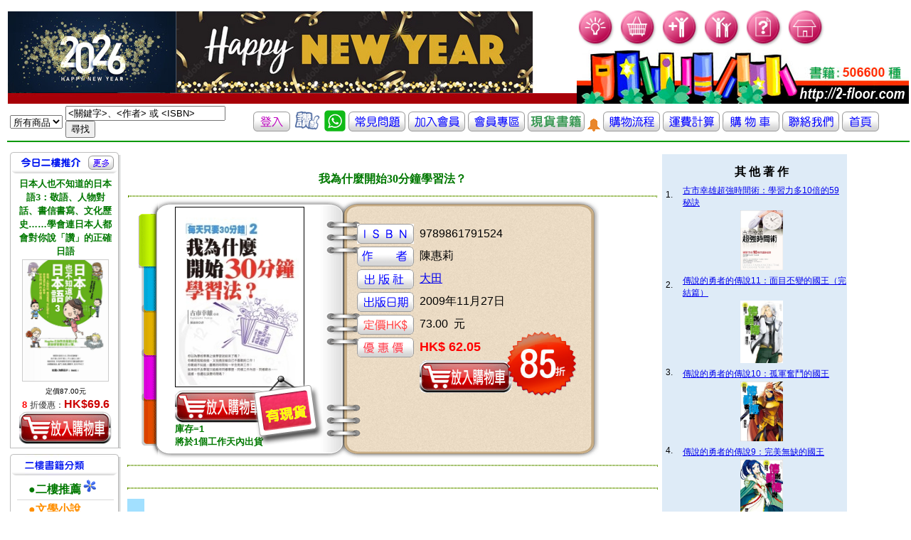

--- FILE ---
content_type: text/html; charset=UTF-8
request_url: http://2-floor.dyndns.org/item_detail.php?pro_id=495326
body_size: 39720
content:
<!DOCTYPE html PUBLIC "-//W3C//DTD XHTML 1.0 Transitional//EN" "http://www.w3.org/TR/xhtml1/DTD/xhtml1-transitional.dtd">
<html xmlns="http://www.w3.org/1999/xhtml">
<head>
<meta http-equiv="Content-Type" content="text/html; charset=utf-8" />
<title>香港二樓書店 > 我為什麼開始30分鐘學習法？                                                                                      </title>
<style type="text/css">
<!--
#apDiv1 {
	position:absolute;
	left:710px;
	top:460px;
	z-index:4;
}

#apDiv2 {
	position:absolute;
	left:353px;
	top:525px;
	z-index:3;
}
#apDiv3 {
	position:absolute;
	left:180px;
	top:320px;
	z-index:2;
}
body {
	background-image: url('images/frame.gif');
	background-repeat: no-repeat;
	background-position : 195px 280px
}
-->
</style>
<link href="CSS/item_detail.css" rel="stylesheet" type="text/css" />
<link href="CSS/all.css" rel="stylesheet" type="text/css" />
<script type="text/javascript">

</script>
</head>
<body>
<div id="fb-root"></div>
<script>(function(d, s, id) {
  var js, fjs = d.getElementsByTagName(s)[0];
  if (d.getElementById(id)) return;
  js = d.createElement(s); js.id = id;
  js.src = "//connect.facebook.net/zh_TW/sdk.js#xfbml=1&version=v2.0";
  fjs.parentNode.insertBefore(js, fjs);
}(document, 'script', 'facebook-jssdk'));</script>

   
    <div id="apDiv2"><a href="aboutstock.php" onmouseout="MM_swapImgRestore()" onmouseover="MM_swapImage('Image2','','images/in_stock.png',1)"><img src="images/in_stock.png" alt="庫存狀況" name="Image2" width="103" height="103" border="0" id="Image2" /></a></div>
	<div id="apDiv1"><img src="images/discount_85.png" alt="" name="discount" width="103"  border="0" id="Image2" /></a></div>


<table valign="top" >
  <tr >
    <td colspan="2" align="left" valign="top" class="all_style2" >
	  <link href="CSS/top.css" rel="stylesheet" type="text/css" />
<script src="SpryAssets/xpath.js" type="text/javascript"></script>
<script src="SpryAssets/SpryData.js" type="text/javascript"></script>
<script src="Scripts/swfobject_modified.js" type="text/javascript"></script>
<script type="text/javascript">
<!--
var dsCategorySearch = new Spry.Data.XMLDataSet("xml/category_search.xml", "category/item");
//-->
</script>
<table cellpadding="0" cellspacing="0" border="0">
   
       <tr height="100">
	    <td height="128" align="center" valign="bottom" >
	    <object classid="clsid:D27CDB6E-AE6D-11cf-96B8-444553540000" width="192" height="120" id="FlashID" title="「香港二樓書店」 讓您 愛上二樓●愛上書">
	      <param name="movie" value="images/stairs.swf" />
	      <param name="quality" value="high" />
	      <param name="wmode" value="opaque" />
	      <param name="swfversion" value="6.0.65.0" />
	      <!-- This param tag prompts users with Flash Player 6.0 r65 and higher to download the latest version of Flash Player. Delete it if you don’t want users to see the prompt. -->
	      <param name="expressinstall" value="Scripts/expressInstall.swf" />
	      <!-- Next object tag is for non-IE browsers. So hide it from IE using IECC. -->
	      <!--[if !IE]>-->
	      
	      <!--<![endif]-->
         </object>
	    <td valign="bottom" > <a href="index.php"> <img src="images/newtopleft4.jpg"  alt="「香港二樓書店」讓您 愛上二樓●愛上書" border="0" /></a></td> 
	    <!--<td valign="bottom" > <a href="index.php"> <img src="images/20171229.jpg"  alt="「香港二樓書店」讓您 愛上二樓●愛上書" width=300 border="0" /></a></td> -->
  <td> 
   <table border="0" cellpadding="0" cellspacing="0">
     <tr>
	   <td valign="top"> 
			<img src="images/bulb.gif" width="55"  />
			
			<a href="order_step01.php" hideFocus="true" title="我的購物車">	<img src="images/buy.gif" alt="我的購物車" width="55" border="0" /></a>
			<a href="member_new.php" hideFocus="true" title="加入會員">	<img src="images/new-member.gif" alt="加入會員" width="55" border="0"/></a>
			<a href="member_center.php" hideFocus="true" title="會員中心">	<img src="images/member-center.gif" alt="會員中心" width="55" border="0"/></a>
			<a href="freshman.php" hideFocus="true" title="常見問題">		<img src="images/question.gif" alt="常見問題" width="55"  border="0"/></a>
			<a href="index.php" hideFocus="true"title="首頁">			<img src="images/home.gif" alt="首頁" width="55"  border="0"/></a>
	   </td>
	 </tr>
	 <tr>
	   <td valign="bottom" ><img src="images/newtop-bottom.jpg"  title="「香港二樓書店」 讓您 愛上二樓●愛上書" alt="「香港二樓書店」邁向第一華人書店" /> </td>
	 </tr>
   </table>
  </td>
  </tr>

   <table cellpadding="0" cellspacing="0" border="0">
        <tr height="20">
	      <td height="20" >
            <form id="search_keyword_form" name="search_keyword_form" method="GET" action="search_result2.php"> 
              <table border="0">
                <tr height="20">
                  <td height="20" >
                    <div spry:region="dsCategorySearch">
                      <select name="keyword_range" spry:repeatchildren="dsCategorySearch">
                        <option value="{itemname}" spry:if="{ds_RowNumber}==0" selected="selected">
                          {itemname}
                        </option>
                        <option value="{itemname}" spry:if="{ds_RowNumber}!=0">
                          {itemname}
                        </option>
                      </select>
                    </div>
                  </td>
                  <td width="260" >
                    <input name="keyword" type="text" value="<關鍵字>、<作者> 或 <ISBN>" size="26" 
                      onclick="this.value=''" />
                    <input name="search_keyword" type="submit" value="尋找" />
                  </td>
				  
				  
				  <td  align="center" valign="middle" ><font size="3">
					
					
					
			<a href="member_center.php" title="登入"><img src="images/iconn_in.gif" alt="登入"  border="0" /></a>
			

					
						
					</font></a>
		
				   
				   <a href="about3.php" title="客戶評價" ><img width='40' src="images/like.gif"              alt="客戶評價"  border="0" /></a>
				   <a href="whatsapp.php" title="whatsapp" ><img width='30' src="images/whatsapp_icon2.jpg"              alt="whatsapp"  border="0" /></a>
				   <a href="freshman.php" title="常見問題" ><img src="images/iconn3.gif"               alt="常見問題"  border="0" /></a>
				   <a href="member_new.php" title="加入會員"><img src="images/iconn4.gif"             alt="加入會員"  border="0" /></a>
				   <a href="member_center.php" title="會員專區"><img src="images/icon_member.gif"     alt="會員專區"  border="0" /></a>
				   <a href="2016list.php?keytype=08" title="貨書籍"><img src="images/iconn8.gif"                 alt="現貨書籍"  border="0" /></a>
				   <a href="2016list.php?keytype=08" title="貨書籍"><img src="images/alert.gif"                 alt="現貨書籍"  border="0" /></a>
				   <a href="flow.php" title="購物流程"><img src="images/iconn5.gif"                   alt="購物流程" border="0" /></a>
				   <a href="postfee.php" title="運費計算" ><img src="images/iconn6.gif"                alt="運費計算"  border="0" /></a>
				   <a href="order_step01.php" title="我的購物車"><img src="images/icon_cart.gif"        alt="我的購物車"  border="0" /></a>

				   <a href="about.php" title="聯絡我們"><img src="images/iconn1.gif"                  alt="聯絡我們" border="0" /></a>
				   <a href="index.php" title="返回首頁"><img src="images/iconn_fp.gif"                alt="返回首頁"  border="0" /></a></td>
                </tr>
              </table>
</form>
          </td>
        </tr>

</table>
<script type="text/javascript">
<!--
swfobject.registerObject("FlashID");
//-->
</script>
    </td>
  </tr>
  <tr>
    <td align="left" valign="top" width="140" >
      <!DOCTYPE html PUBLIC "-//W3C//DTD XHTML 1.0 Transitional//EN" "http://www.w3.org/TR/xhtml1/DTD/xhtml1-transitional.dtd">
<html xmlns="http://www.w3.org/1999/xhtml">
<head>
<meta http-equiv="Content-Type" content="text/html; charset=utf-8" />
<title>香港二樓書店 > 今日好書推介</title>
<link href="CSS/left.css" rel="stylesheet" type="text/css" />
 <link rel="stylesheet" href="CSS/books_05012007.css" type="text/css">
<link rel="stylesheet" href="CSS/member.css" type="text/css">
</head>
<body>
<table width="100" >
  <tr>
    <td colspan="2" align="left" valign="top" >
	      </td>
  </tr>
  <tr>
    <td align="left" valign="top">
          </td>
  </tr>
<tr>
<td align="left" valign="top">
<!--今日六六折 Start-->
 <div class="block01">
<div class="left_header01">
<table width="100%" border="0" cellpadding="0" cellspacing="0">
<tr>
<td width="12">&nbsp;</td>
<td valign="top"><img src="images/today.gif"  height="30" /></td>
<td align="right"><a href="plist.php?keytype=08"><img src="images/more.gif"  width="36" height="20" border="0" /></a>

<td width="10">&nbsp;</td>
</tr>
</table>
</div>
<div class="left_content01">
<div class="left_content01margin">
<div class="text01_c_b"><a href="item_detail.php?pro_id=719292" ><font size="2" color="#007800">日本人也不知道的日本語3：敬語、人物對話、書信書寫、文化歷史……學會連日本人都會對你說「讚」的正確日語</font></a></div>
<table border="0" align="center" cellpadding="0" cellspacing="0" class="imgline">
<tr>
<td><a href="item_detail.php?pro_id=719292" title="日本人也不知道的日本語3：敬語、人物對話、書信書寫、文化歷史……學會連日本人都會對你說「讚」的正確日語">
				<img src="cover/9789863441519.jpg" alt="日本人也不知道的日本語3：敬語、人物對話、書信書寫、文化歷史……學會連日本人都會對你說「讚」的正確日語" width="120" /></a></td>
</tr>
</table>
<div class="text02"></div>
<div class="text03">
<ul>

<li><font size="1" color="#000000">定價87.00元</font></li>
<li><font size="2" color="#FF0000"><b>
8	</b></font>		


折優惠：<span><b>HK$69.6</b></span></li>
<a href="add_to_cart.php?id=719292" >
                 <img src="images/photo/item_list_shop.jpg" alt="放入購物車" border="0" /></a>

</ul>
</div>
</div>
</div>
</div>
<!--今日六六折 End-->
<!-- 熱門專題 Start-->

<div class="left_header02">
<table width="100%" border="0" cellpadding="0" cellspacing="0">
<tr>
<td width="21"></td>
<td valign="top"><img src="images/book_type.gif" alt="二樓書籍分類"  height="30" ></td>
</tr>
</table>
</div><div class="left_content01">
<div class="left_content01margin">

<table width="100%" border="0" cellpadding="0" cellspacing="0" class="text01_line">
<tr>
<td align="middle">
<ul>
<li><a href="plist.php?keytype=08"><font size="3" color="#007800"><b>　●二樓推薦</b></font><font size="1" color="#EB05C7"> </font><img src="images/go.gif" border="0" /></a><br></li>


<li><a href=showtype2.php?keytype=01  ><font size="3" color="#FF8F00"><b>　●文學小說</b></font></a><br></li>

<li><a href=showtype2.php?keytype=02  ><font size="3" color="#FF8F00"><b>　●商業理財</b></font></a><br></li>

<li><a href=showtype2.php?keytype=03  ><font size="3" color="#FF8F00"><b>　●藝術設計</b></font></a><br></li>

<li><a href=showtype2.php?keytype=04  ><font size="3" color="#FF8F00"><b>　●人文史地</b></font></a><br></li>

<li><a href=showtype2.php?keytype=05  ><font size="3" color="#FF8F00"><b>　●社會科學</b></font></a><br></li>

<li><a href=showtype2.php?keytype=06  ><font size="3" color="#FF8F00"><b>　●自然科普</b></font></a><br></li>

<li><a href=showtype2.php?keytype=07  ><font size="3" color="#FF8F00"><b>　●心理勵志</b></font></a><br></li>

<li><a href=showtype2.php?keytype=08  ><font size="3" color="#FF8F00"><b>　●醫療保健</b></font></a><br></li>

<li><a href=showtype2.php?keytype=09  ><font size="3" color="#FF8F00"><b>　●飲　　食</b></font></a><br></li>

<li><a href=showtype2.php?keytype=10  ><font size="3" color="#FF8F00"><b>　●生活風格</b></font></a><br></li>

<li><a href=showtype2.php?keytype=11  ><font size="3" color="#FF8F00"><b>　●旅　　遊</b></font></a><br></li>

<li><a href=showtype2.php?keytype=12  ><font size="3" color="#FF8F00"><b>　●宗教命理</b></font></a><br></li>

<li><a href=showtype2.php?keytype=13  ><font size="3" color="#FF8F00"><b>　●親子教養</b></font></a><br></li>

<li><a href=showtype2.php?keytype=14  ><font size="3" color="#FF8F00"><b>　●少年讀物</b></font></a><br></li>

<li><a href=showtype2.php?keytype=15  ><font size="3" color="#FF8F00"><b>　●輕 小 說</b></font></a><br></li>

<li><a href=showtype2.php?keytype=16  ><font size="3" color="#FF8F00"><b>　●漫　　畫</b></font></a><br></li>

<li><a href=showtype2.php?keytype=17  ><font size="3" color="#FF8F00"><b>　●語言學習</b></font></a><br></li>

<li><a href=showtype2.php?keytype=18  ><font size="3" color="#FF8F00"><b>　●考試用書</b></font></a><br></li>

<li><a href=showtype2.php?keytype=19  ><font size="3" color="#FF8F00"><b>　●電腦資訊</b></font></a><br></li>

<li><a href=showtype2.php?keytype=20  ><font size="3" color="#FF8F00"><b>　●專業書籍</b></font></a><br></li>
</ul>
</td>
</tr>
</table>
</body>
</html>

    </td>
    <td align="left" valign="top" >
      <table valign="top">
        <tr>
          <td valign="top">
            <table width="750">
	          <tr>
                <td colspan="2" >&nbsp;
                </td>
		      </tr>
              <tr>
                <td colspan="2" align="center" valign="middle" ><font face="微軟正黑體, verdana" color="#007800"><b>
		          我為什麼開始30分鐘學習法？                                                                                      				  </b></font>
		        </td>
		      </tr>
              <tr>
                <td colspan="2" align="left" valign="top" >
		          <hr class="item_detail_style7" />
		          <table width="550">
                    <tr>
                      <td align="center" valign="middle" height="345" width="360">
		 <table border="0"><tr><td valign="bottom">
   <img src="cover/9789861791524.jpg" width="180" alt=我為什麼開始30分鐘學習法？                                                                                       border="1"/>

		</td></tr>
		
        <tr width="500"><td height="0" align="left" >		
					 
				      
				        
						
      <a href="add_to_cart.php?id=495326" >
		<img src="images/photo/item_list_shop.jpg" border="0"/>
        </a><br>
		<font size="2" color="#007800"><b>庫存=1<br> 將於1個工作天內出貨</b></font>
                      </td></tr></table>
                      <td align="left" valign="top"   >
				        <table valign="top" >    
						  <tr><td height="20"></td></tr>
                          <tr>
						    
                            <td width="35"></td><td >
                              <img src="images/icon_isbn.gif" border="0" height="28"/>
                            </td>
                            <td width="35"></td><td >
9789861791524                            </td> <td></td>
                          </tr>
  					      <tr>
                            <td width="35"></td><td >
                              <img src="images/icon_author.gif" border="0" height="28"/>
                            </td>
                            <td width="35"></td><td >
					          陳惠莉                                                                                                                                                      </td><td></td>
                          </tr>
						  					      <tr>
                            <td width="35"></td><td >
                              <img src="images/icon_pub.gif" border="0" height="28"/>
                            </td>
                            <td width="35"></td><td >
					          <a href=search_result.php?publisher=%E5%A4%A7%E7%94%B0++>大田                         </a>                             </td><td></td>
                          </tr>
  					      <tr>
                            <td width="35"></td><td >
                              <img src="images/icon_pubdate.gif" border="0" height="28"/>
                            </td>
                            <td width="35"></td><td >
					          2009年11月27日							  
                            </td><td></td>
                          </tr>
					       
					      <tr>
                            <td width="35"></td><td >
                              <img src="images/icon_ori_price.gif" border="0" height="28"/>
                            </td>
                            <td width="35"></td><td >
73.00                              &nbsp;元
                            </td><td></td>
                          </tr>
  					      <tr>
                            <td width="35"></td><td >
                              <img src="images/icon_selling_price.gif" border="0" height="28"/>
                            </td>
                            <td width="35"></td><td >
                              <span ><b>
							                              </span>
                              </b>
							                              <span ><b>
						        <font size=4 color=#FF0000>HK$ 62.05                              
                              &nbsp;
							  
							
							  </font></b>
                            </td><td>
							  </td>
                          </tr>
						  
						  <tr>
                            <td width="35"></td><td >
                             <!--<img src="images/save_pig.gif" alt="" width="80"   border="0" />-->
                            </td>
                            <td width="35"></td><td >

							
							
					                 <a href="add_to_cart.php?id=495326" >
		<img src="images/photo/item_list_shop.gif" border="0"/>
        </a><br>
		                            </td><td></td>
                          </tr>
					      
                        </table>
						
				      </td>
                    </tr>
                  </table>
				  <table>
							<!--					<tr><td width="35"></td><td align="right">	<img src="images/adv1.gif" alt="二樓書卷使用細則" width="160"   /></a>
						  </td><td width="35"><font color="#ff0000"></font><a href="http://2-floor.dyndns.org/freshman.php#1-7 " class="item_detail_style5"><img src="images/question_mark.gif" alt="二樓書卷使用細則" width="40"   />
		-->		        
                        </a>
						  </td></tr> 
						
						 </table>
		        </td>
              </tr>
		      			   <tr></tr>
			   
                <td colspan="2" align="center" valign="middle" class="item_detail_style15">
		          <hr class="item_detail_style7" />
		        </td>
		      </tr>
			  <tr><td> </td><td>


<div class="fb-like" data-href="http://2-floor.dyndns.org/item_detail2.php?pro_id=495326"  data-layout="standard" data-action="like" data-show-faces="true" data-share="true"></div>
				</td></tr>
<tr>
                <td colspan="2" align="center" valign="middle" class="item_detail_style15">
		          <hr class="item_detail_style7" />
		        </td>
		      </tr>
			  <tr>
                <td align="center" valign="middle" class="item_detail_style16">
                  詳<br />細<br />資<br />料
                </td>
                <td class="item_detail_style17">
		          <br />    * 叢書系列：CREATIVE<br />    * 規格：平裝 / 176頁 / 25K / 普級 / 單色印刷 / 初版<br />    * 出版地：台灣<br /><br /><br><a href=search_result5.php?series=59556CREATIVE>CREATIVE</a> 				  
                </td>
              </tr>				
			  <tr>
                <td colspan="2" align="center" valign="middle" class="item_detail_style15">
		          <hr class="item_detail_style7" />
		        </td>
		      </tr>				
		      
			  <tr>
                <td align="center" valign="middle" class="item_detail_style16">
                  分<br />類
                </td>
                <td class="item_detail_style17">
		          <a href=showtype2.php?keytype=02>商業理財</a>  > <a href=showtype3.php?keytype=0204>職場工作術</a>  > <a href=showtype4.php?keytype=020404>時間管理</a>                 </td>  
              </tr>
<tr>
                <td align="center" valign="middle" class="item_detail_style16">
                  同<br />類<br />書<br />推<br />薦
                </td>
                <td class="item_detail_style17">
		           
<table width="83%" border="0" align="center" cellpadding="0" cellspacing="0" class="imgline">
<tr>

<td>
<table  border="0"  >
<tr  height="120">
<td valign="bottom" height="200" width="150"><div ><a href=item_detail.php?pro_id=1085905 title=最有專注力的一年：在斜槓世代，把每件重要的事做得又快又好，讓你一心不亂的高效提案><img src="cover/9786263490482.jpg" height="150" /> </a></div></td></tr>
<tr>
<td valign="top" height="200" width="150" ><div class="text01s_c"><a href=item_detail.php?pro_id=1085905><font size="3" color="#007800">最有專注力的一年：在斜槓世代，把每件重要的事做得又快又好，讓你一心不亂的高效提案               </font></a></div></td>



 </tr>
</table>
</td>
<td>
<table  border="0"  >
<tr  height="120">
<td valign="bottom" height="200" width="150"><div ><a href=item_detail.php?pro_id=1081634 title=Notion人生管理術【獨家限量作者親簽．暢銷慶功版】：從0開始，打造專屬自己的All in One高效數位系統><img src="cover/9789865063061.jpg" height="150" /> </a></div></td></tr>
<tr>
<td valign="top" height="200" width="150" ><div class="text01s_c"><a href=item_detail.php?pro_id=1081634><font size="3" color="#007800">Notion人生管理術【獨家限量作者親簽．暢銷慶功版】：從0開始，打造專屬自己的All in One高效數位系統               </font></a></div></td>



 </tr>
</table>
</td>
<td>
<table  border="0"  >
<tr  height="120">
<td valign="bottom" height="200" width="150"><div ><a href=item_detail.php?pro_id=1078861 title=更快樂的1小時：UCLA爆紅的時間幸福學，教你聚焦於最重要的事><img src="cover/9789861344379.jpg" height="150" /> </a></div></td></tr>
<tr>
<td valign="top" height="200" width="150" ><div class="text01s_c"><a href=item_detail.php?pro_id=1078861><font size="3" color="#007800">更快樂的1小時：UCLA爆紅的時間幸福學，教你聚焦於最重要的事               </font></a></div></td>



 </tr>
</table>
</td>
<td>
<table  border="0"  >
<tr  height="120">
<td valign="bottom" height="200" width="150"><div ><a href=item_detail.php?pro_id=1078782 title=在家工作WFH必備的100個技巧：首先，記得穿上褲子。然後把進度趕上、搞定社交、管理進度，建構高績效的居家工作模式><img src="cover/9786269639496.jpg" height="150" /> </a></div></td></tr>
<tr>
<td valign="top" height="200" width="150" ><div class="text01s_c"><a href=item_detail.php?pro_id=1078782><font size="3" color="#007800">在家工作WFH必備的100個技巧：首先，記得穿上褲子。然後把進度趕上、搞定社交、管理進度，建構高績效的居家工作模式               </font></a></div></td>



 </tr>
</table>
</td>
<td>
<table  border="0"  >
<tr  height="120">
<td valign="bottom" height="200" width="150"><div ><a href=item_detail.php?pro_id=1076426 title=6區塊黃金比例時間分配神奇實踐筆記：三個月反覆執行，掌握「我的使用說明書」，斷捨離無謂事物，活出想要的人生><img src="cover/9786267173183.jpg" height="150" /> </a></div></td></tr>
<tr>
<td valign="top" height="200" width="150" ><div class="text01s_c"><a href=item_detail.php?pro_id=1076426><font size="3" color="#007800">6區塊黃金比例時間分配神奇實踐筆記：三個月反覆執行，掌握「我的使用說明書」，斷捨離無謂事物，活出想要的人生               </font></a></div></td>



 </tr>
</table>
</td>
              </tr></table></td></tr>			  
			  
			  
			  <tr>
			  <td colspan="2" align="center" valign="middle" class="item_detail_style15">
		          <hr class="item_detail_style7" />
		        </td>
		      </tr>
			  
			  		      <tr>
                <td align="center" valign="middle" class="item_detail_style16">
                  內<br />容<br />簡<br />介
                </td>
                <td class="item_detail_style17">
		          <br />你以為學校畢業之後學習就結束了嗎？<br />你總是勉勉強強，又很痛苦做自己不喜歡的工作！<br />你難道不知道，醒著的時間有一半全用來工作！<br />如果你不去學習只能維持同樣學歷、同樣工作內容、同樣薪水......<br />這樣，你還在浪費時間嗎？<br /><br />　　我為什麼開始30分鐘學習法？<br />　　六問六答，告訴你只要肯努力學習，隨時都有逆轉人生的機會！！！<br /><br />問1：我的成績都是吊車尾，怎麼跟大家競爭？<br />　　古市幸雄答：我曾是全學年427名學生當中排名第421名，在高中也一直吊車尾......但直到大學畢業之後，我才從「輸得徹底」的谷底爬上來。因為我體悟到學習的重要性。<br /><br />問2：可是在學校的功課都很無聊！！<br />　　古市幸雄答：哪怕每天只做一點點也好！因為對將來的你而言，這就是人生的根本。<br /><br />問3：我要怎麼做才能找到自己喜歡的工作？<br />　　古市幸雄答：請你先確認自己的學習開關是ON還是OFF。<br /><br />問4：我想讀書、想學習，可是又找不出時間......<br />　　古市幸雄答：如果你還在猶豫不決，請做好被社會放棄的心理準備！如果你正在準備資格考，請你抱著覺悟的心態學習，讓自己一次就通過。切記！只要拿到一次，一輩子就屬於你的。<br /><br />問5：我想轉換工作跑道，應該怎麼做？<br />　　古市幸雄答：你的行情，是由市場來決定的。你自我投資了嗎？學習的好處就在於越努力學習，就越可以得到報酬，反過來說，如果不學習，就絕對不會有報酬。這是非常公平的法則。<br /><br />問6：我想要心想事成。<br />　　古市幸雄答：很簡單，小小的練習與學習的累積，每天只要30分鐘是唯一的方法。<br /><br />　　發出最直接的問號，提出最直接的答案，給你最有效率的主張！<br /><br />　　每天只要30分鐘學習法  永遠不退步！！！<br /><br />作者簡介<br /><br />古市幸雄<br /><br />　　明治學院大學文學部英文科畢業，讀賣新聞社編輯局寫真部辭職後，取得紐約州立大學的MBA碩士。回國三年後，分別在翻譯、記事曆和目標達成相關、英語補習班等三大領域創業。根據自身的嚐試錯誤經驗，提倡具實踐性質的學習法。針對沒有學習習慣的人所撰寫的《每天只要30分鐘》在日本狂賣50萬本以上，躍居 2007年暢銷「商業用書」第1名。其他的著作有《沒有上英語補習班的人有高水準的英文程度》、《CD版 MP3模式每天只要30分鐘》、《利用英語掌握機會》、《你的英文為什麼菜》等。<br /><br />　　「每天只要30分鐘」自我投資  古市的能力開發（能力開發的網頁）<br /><br />　　英語發音.com（英語會話補習班的網頁）<br /><br />譯者簡介<br /><br />陳惠莉<br /><br />　　淡江大學日文系畢業。從事日文書籍翻譯工作多年，目前為專職翻譯。累積多年的翻譯經驗發現，「翻譯」不只是把一種語文翻成另一種在地語言，其中更多的是兩者之間的文化落差及價值觀的不同，而在翻譯的過程中也能享受到苦思之餘靈光一現的成就感和「人在家中坐，世界在眼前」的豁達感。最近的譯作有「用紀律圓夢」「傳說的勇者的傳說系列」。希望能繼續執筆翻譯更多好作品。<br />                </td>
              </tr>
			  <tr>
                <td colspan="2" align="center" valign="middle" class="item_detail_style15">
		          <hr class="item_detail_style7" />
		        </td>
		      </tr>
			  			  			  <tr>
                <td align="center" valign="middle" class="item_detail_style16">
                  目<br />錄
                </td>
                <td class="item_detail_style17">
		          <br />001書名頁<br />002獻詞<br />獻給培育我的父親和母親<br />以及今後將持續學習的女兒<br />003-005【台灣版序言】改變你的人生，就要學習再學習！<br />006-008【前言】我為什麼開始30分鐘學習法？<br />009-011【給你的話】想一想，你為什麼要學習？<br />012-015目錄頁<br /><br />1為什麼要放棄學習？──我開始意識到「學習」的理由<br />018 我的父親<br />019 父親與工作<br />021 做你喜歡的工作吧！<br />023 因為學歷而坐困愁城的大人們<br />026 大人為什麼不學習？<br />029 戰敗後的教育狀況<br />031 國中畢業後立刻就業<br />033 「團體就業」找工作<br />035 母親的青春時代<br />038 讓孩子大上學<br /><br />2三度衝擊──我的小學．國中．高中時代<br />042 都市小孩搬家到鄉下<br />044 資質平庸的孩子突然變成優等生<br />046 進國中之後面臨的衝擊<br />049 上補習班之後又受到衝擊<br />051 升上高中又是接連的衝擊<br />053 高中時代欠缺專注力的學習<br />056 全國模擬考迫使我面對殘酷的現實<br /><br />3吊車尾人生──我的大學時代<br />060 就讀大學之後的我<br />062 就讀大學期間的學習活動<br />064 獨自在東京生活<br />067 驚覺學習的重要性的瞬間<br />069 之後的我<br />072 努力學習，開創未來！<br /><br />4基本學習的重要性──學校與學習<br />078 國小和國中的基本學習課程的重要性<br />082 基本學習的重要性<br />085 何謂重要的科目？<br />088 範圍廣大，深度不足的義務教育<br />092 沒有人教我們的必要的知識<br />096 高中的學習活動<br />098 關於大學考試的學習過程<br />100 立足點平等的比賽！<br />102 大學的學習活動<br />105 長大成人之後的學習活動<br /><br />5工作大未來──學習與工作以及你的未來<br />110 選拔人材的方法和工作的關係<br />112 學習和工作的密不可分關係<br />116 工作和你將來的生活<br />121 決定工作的滿意度的要素<br />124 可以改變的要素．無法改變的要素<br />127 自己選擇的工作．無可奈何從事的工作<br />130 工作和自由時間的密不可分關係<br /><br />6你可以心想事成嗎？──為何而學習<br />138 學習的理由<br />141 「為何而學習？」<br />143 何謂學習的法則<br />144 學習是什麼的累積？<br />147 想做的事情可望實現嗎？<br />150 隨時都可以學習嗎？<br />152 隨時都可以取得學歷嗎？<br />155 在無從選擇的環境當中盡到最大的力量了嗎？<br />158 你放棄了嗎？<br />163 結尾<br />                </td>
              </tr>
			  <tr>
                <td colspan="2" align="center" valign="middle" class="item_detail_style15">
		          <hr class="item_detail_style7" />
		        </td>
		      </tr>
			  			  			  			  
		      		      		      
              
		      		      
		      <tr>
                <td colspan="2" align="center" valign="middle" class="item_detail_style15">
		          <hr class="item_detail_style7" />
		        </td>
		      </tr>
              <tr>
                <td align="center" valign="middle" class="item_detail_style16">
                  書<br />評
                </td>
                <td class="item_detail_style17">
		          <?php//  echo '彩色書';  ?>
                </td>
              </tr>
            </table>
          </td>
          <td align="left" valign="top" >
            <table class="item_detail_style22">
              
              <tr width="360">
			    <td></td>
                <td>
                  <div align="center"  >
                    
                    
                    <font color="#FF3300" size="4"> 
                                          </font>
					<br />
					<font size="3">
                      <strong>
                        其 他 著 作
                      </strong>
                    </font>
                  </div>
                </td>
              </tr>    
				  

                </td>
              </tr>
              			  <tr width="360">
		        <td align="center">1.</td>
                <td class="item_detail_style21">
			
                  <a href="item_detail.php?pro_id=517369">
                    古市幸雄超強時間術：學習力多10倍的59秘訣                                                                                                                                                                                  </a>
                </td>
              </tr>
<tr width="360" align="top">
<td></td>
<td  align="center">

    <img src="cover/9789861791784.jpg" width="60" />

	        
		</td>
	      </tr>
		  
              
              			  <tr width="360">
		        <td align="center">2.</td>
                <td class="item_detail_style21">
			
                  <a href="item_detail.php?pro_id=508871">
                    傳說的勇者的傳說11：面目丕變的國王（完結篇）                                                                                                                                                                              </a>
                </td>
              </tr>
<tr width="360" align="top">
<td></td>
<td  align="center">

    <img src="cover/9789866712968.jpg" width="60" />

	        
		</td>
	      </tr>
		  
              
              			  <tr width="360">
		        <td align="center">3.</td>
                <td class="item_detail_style21">
			
                  <a href="item_detail.php?pro_id=503790">
                    傳說的勇者的傳說10：孤軍奮鬥的國王                                                                                                                                                                                        </a>
                </td>
              </tr>
<tr width="360" align="top">
<td></td>
<td  align="center">

    <img src="cover/9789866712951.jpg" width="60" />

	        
		</td>
	      </tr>
		  
              
              			  <tr width="360">
		        <td align="center">4.</td>
                <td class="item_detail_style21">
			
                  <a href="item_detail.php?pro_id=498386">
                    傳說的勇者的傳說9：完美無缺的國王                                                                                                 </a>
                </td>
              </tr>
<tr width="360" align="top">
<td></td>
<td  align="center">

    <img src="cover/9789866712944.jpg" width="60" />

	        
		</td>
	      </tr>
		  
              
              			  <tr width="360">
		        <td align="center">5.</td>
                <td class="item_detail_style21">
			
                  <a href="item_detail.php?pro_id=490012">
                    傳說的勇者的傳說 8：忘恩負義的失蹤者                                                                                              </a>
                </td>
              </tr>
<tr width="360" align="top">
<td></td>
<td  align="center">

    <img src="cover/9789866712869.jpg" width="60" />

	        
		</td>
	      </tr>
		  
              
              			  <tr width="360">
		        <td align="center">6.</td>
                <td class="item_detail_style21">
			
                  <a href="item_detail.php?pro_id=484805">
                    翼                                                                                                                                </a>
                </td>
              </tr>
<tr width="360" align="top">
<td></td>
<td  align="center">

    <img src="cover/9789571040776.jpg" width="60" />

	        
		</td>
	      </tr>
		  
              
              			  <tr width="360">
		        <td align="center">7.</td>
                <td class="item_detail_style21">
			
                  <a href="item_detail.php?pro_id=469591">
                    每天早上只要30分鐘                                                                                                                </a>
                </td>
              </tr>
<tr width="360" align="top">
<td></td>
<td  align="center">

    <img src="cover/9789861791180.jpg" width="60" />

	        
		</td>
	      </tr>
		  
              
              			  <tr width="360">
		        <td align="center">8.</td>
                <td class="item_detail_style21">
			
                  <a href="item_detail.php?pro_id=460754">
                    疊色(全)                                                                                                                          </a>
                </td>
              </tr>
<tr width="360" align="top">
<td></td>
<td  align="center">

    <img src="cover/9789571039473.jpg" width="60" />

	        
		</td>
	      </tr>
		  
              
              			  <tr width="360">
		        <td align="center">9.</td>
                <td class="item_detail_style21">
			
                  <a href="item_detail.php?pro_id=451399">
                    每天只要30分鐘                                                                                                                    </a>
                </td>
              </tr>
<tr width="360" align="top">
<td></td>
<td  align="center">

    <img src="cover/9789861790886.jpg" width="60" />

	        
		</td>
	      </tr>
		  
              
              			  <tr width="360">
		        <td align="center">10.</td>
                <td class="item_detail_style21">
			
                  <a href="item_detail.php?pro_id=429708">
                    亡者之劍03 龍虎幻暈篇                                                                                                             </a>
                </td>
              </tr>
<tr width="360" align="top">
<td></td>
<td  align="center">

    <img src="cover/9789867131959.jpg" width="60" />

	        
		</td>
	      </tr>
		  
              
                          </table>
          </td>
        </tr>
      </table>
    </td>
  </tr>
</table>
</body>
</html>
